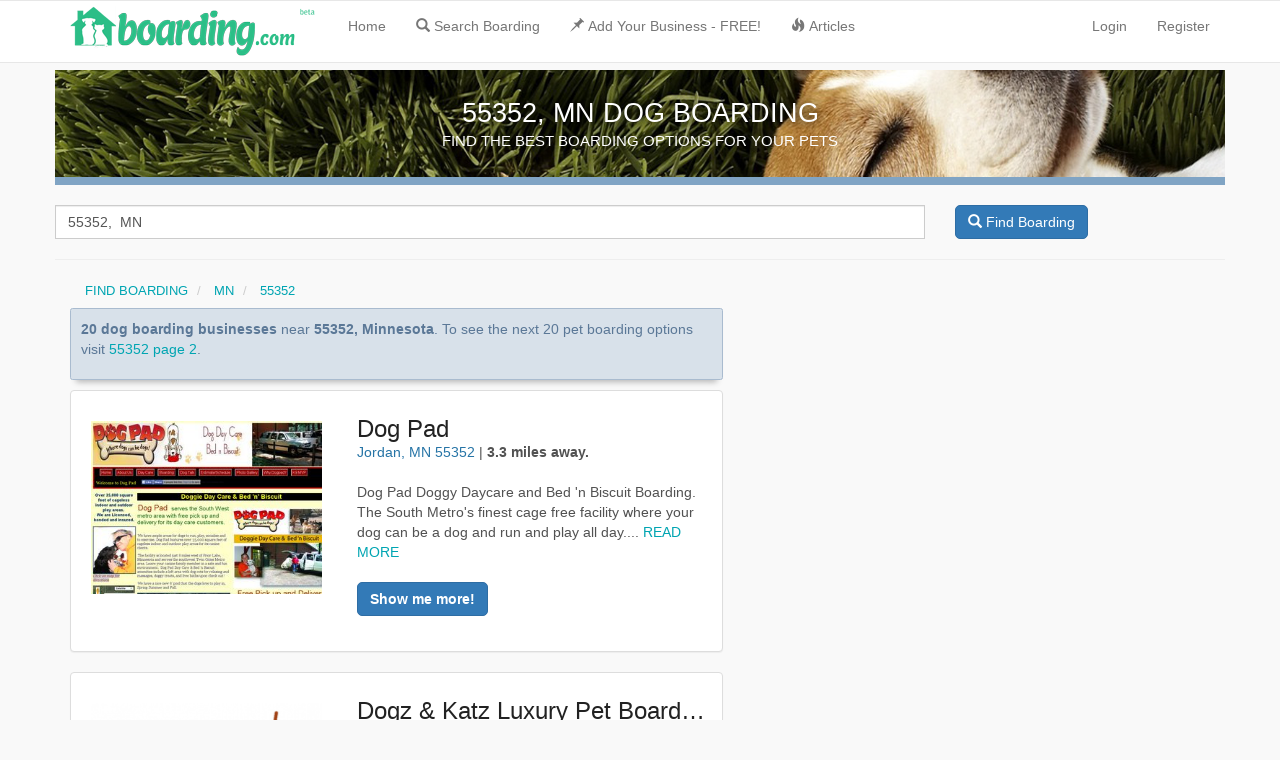

--- FILE ---
content_type: text/html; charset=UTF-8
request_url: https://boarding.com/dog-boarding--mn--55352
body_size: 9893
content:
<!DOCTYPE html>
<html lang="en">
<head>
<!-- Global site tag (gtag.js) - Google Analytics -->
<script async src="https://www.googletagmanager.com/gtag/js?id=UA-3489528-26"></script>
<script>
  window.dataLayer = window.dataLayer || [];
  function gtag(){dataLayer.push(arguments);}
  gtag('js', new Date());

  gtag('config', 'UA-3489528-26');
</script>
<meta charset="utf-8">
<meta http-equiv="X-UA-Compatible" content="IE=edge">
<meta name="viewport" content="width=device-width, initial-scale=1">
<meta name="robots" content="index, follow">
<!-- Site Meta Tags-->
<title>Dog Boarding Near 55352 Minnesota (MN) - Boarding.com</title>
<meta name="description" content="Find Dog Boarding and Pet Sitting Near 55352 Minnesota (MN). Boarding has it all from traditional kennels to dog sitters.">
<meta name="keywords" content="Dog Boarding, Dog Hotel, Dog Sitting, Dog Daycare, Pet Sitting, Pet Hotels, Dog Sitters, Kennels, Doggie Day Care, Overnight Dog Boarding, Boarding">
<!-- Social Meta Tags-->
<!-- Twitter Card data -->
<meta name="twitter:card" content="photo">
<meta name="twitter:title" content="Dog Boarding Near 55352 Minnesota (MN) - Boarding.com">
<meta name="twitter:description" content="Find Dog Boarding and Pet Sitting Near 55352 Minnesota (MN). Boarding has it all from traditional kennels to dog sitters.">
<meta name="twitter:image" content="https://boarding.com/mobile-icon-iphone.jpg">
<meta name="twitter:url" content="https://boarding.com/dog-boarding--mn--55352">
<meta name="twitter:site:id" content="3282613602">
<!-- End Twitter Card data -->
<!-- Open Graph data -->
<meta property="og:title" content="Dog Boarding Near 55352 Minnesota (MN) - Boarding.com">
<meta property="og:description" content="Find Dog Boarding and Pet Sitting Near 55352 Minnesota (MN). Boarding has it all from traditional kennels to dog sitters.">
<meta property="og:image" content="https://boarding.com/mobile-icon-iphone.jpg">
<meta property="og:url" content="https://boarding.com/dog-boarding--mn--55352">
<meta property="og:type" content="website">
<meta property="og:site_name" content="Boarding.com">
<meta property="fb:admins" content="1574517004">
<meta property="fb:app_id" content="645486948839985">
<!-- End Open Graph data -->
<!-- End Social Meta Tags-->
<!--Google plus publisher id-->
<link href="https://plus.google.com/+Boarding-dogs/" rel="publisher">
<!-- Bing webmaster tools site verification-->
<meta name="msvalidate.01" content="580CA6FCA3DC5F32F3CAC05AE9DD5DD0">
<!-- Apple touch icons and splash images-->
<link rel="apple-touch-icon" href="mobile-icon-iphone.jpg">
<link rel="apple-touch-icon" sizes="76x76" href="mobile-icon-ipad.jpg">
<link rel="apple-touch-icon" sizes="120x120" href="mobile-icon-iphone-retina.jpg">
<link rel="apple-touch-icon" sizes="152x152" href="mobile-icon-ipad-retina.jpg">
<link rel="icon" href="https://boarding.com/favicon.ico">
<link href="https://plus.google.com/+Boarding-dogs/" rel="publisher">
<link href="/css/app.css" rel="stylesheet">
<!-- Fonts -->
<!-- HTML5 shim and Respond.js for IE8 support of HTML5 elements and media queries -->
<!-- WARNING: Respond.js doesn't work if you view the page via file:// -->
<!--[if lt IE 9]>
	<script src="https://oss.maxcdn.com/html5shiv/3.7.2/html5shiv.min.js"></script>
	<script src="https://oss.maxcdn.com/respond/1.4.2/respond.min.js"></script>
<![endif]-->
<link rel="canonical" href="https://boarding.com/dog-boarding-mn-55352">
<link rel="dns-prefetch" href="//ajax.googleapis.com">
<link rel="dns-prefetch" href="//maps.googleapis.com">
<link rel="dns-prefetch" href="//maps.gstatic.com">
<style> .home-hearder-wrap{ background-color: #5e5e5e; } .search_wrapper{ background: rgba(0, 0, 0, .5); border: none; border-radius: 0; } .form-control{ border-radius: 0; } #city-banner { -ms-flex-order: 1; order: 1; /* position: absolute;*/ top: 3.125rem; left: 0; right: 0; height: 115px; display: -ms-flexbox; display: flex; -ms-flex-align: center; align-items: center; border-bottom: 8px solid #80a4c4; background: #0f1a27 url(/images/layout/dog-boarding-4.png) no-repeat center center; background-size: cover; color: #fff; } #city-banner h1 { padding:0; text-align:center; color:#fff; font-size:1.95em; font-weight:300; margin-bottom:5px; text-shadow:0 0 10px #000; } #city-banner h2 { margin-top: 0; margin-bottom:20px; font-size:1.5rem; /* line-height:1.5rem;*/ text-align:center; text-transform:uppercase; } #city-banner .content { max-width:73rem; margin:0 auto; } .breadcrumb{ width:100%; margin-top: 15px; /* margin-left: -50px; */ position:static; width: 100%; font-size: .9em; -ms-flex-order:3; order:3; line-height:1.3125rem; text-align:left; } .listing-h2 > a{ font-size: .8em; margin-bottom: -10px; margin-top: -10px; display: block; color: #222; overflow: hidden; text-overflow: ellipsis; white-space: nowrap; } .facility-location { color:#2674a6; } #recent-reservations { width:100%; margin:0 0 1rem; padding:1rem; border:1px solid #a9bbcf; border-radius:.25rem; background-color:#d8e1ea; color:#5b7897; /* text-align:center;*/ box-shadow:0 8px 6px -6px rgba(0,0,0,.28); } .margin-top-20{ margin-top: 20px; } .mobile_img{ float:left; position:relative; width:33%; margin-right:.5rem; overflow:hidden; border-top-left-radius:.25rem; border: none; } @media  screen and (max-width: 767px) { body{ background-color: #FFF; } .full{ max-height: 305px; } .green{ border-radius: 0; } .home-heading{ line-height: 1.1; color: #FFF; font-size: 2em; font-weight: 500; text-shadow: 0 2px 9px #1c1c45; margin-bottom: 20px; } .home-subheading{ color: #FFF; font-size: 1em; } .search_wrapper{ border: none; border-radius: 0; margin-left: -1rem; margin-right: -1rem; padding: 0 1rem; background-color: #5e5e5e ; } /*.breadcrumb { -ms-flex-order:1; order:1; display:block; width:115%; position:sticky; top:0; left:0; border: 1px solid #cbd4da; border-width: 1px 0; margin: 0; margin-bottom: 10px; background: #e8eff4; text-transform: none } .breadcrumb > li + li:before { content: none; } .breadcrumb > li { display: inline-block; padding:.4375rem .75rem; border-right:1px solid #c4c4c4; }*/ .form-control{ /* height: 2.75em;*/ } .form-control::placeholder { color: #999; opacity: 1; } .search-box{ width: 90%; margin-left: 5%; } .listing-h2 > a{ font-size: .8em; margin-bottom: -10px; margin-top: -15px; display: block; color: #222; overflow: hidden; text-overflow: ellipsis; white-space: nowrap; }}</style>
</head>
<body onload="initialize()" id="wrap">
<div>
	<nav class="navbar navbar-default navbar-fixed-top custom-header">
		<div class="container">
			<div class="navbar-header">
				<button type="button" class="navbar-toggle collapsed" data-toggle="collapse" data-target="#bs-example-navbar-collapse-1">
					<span class="sr-only">Toggle Navigation</span>
					<span class="icon-bar"></span>
					<span class="icon-bar"></span>
					<span class="icon-bar"></span>
				</button>
				<div itemscope itemtype="https://schema.org/Organization">
					<meta itemprop="name" content="Boarding.com">
					<link itemprop="url" href="https://boarding.com/">
				    <a class="navbar-brand" href="/">
				        <img itemprop="logo" src="/images/layout/dog-boarding-logo.png" alt="Boarding.com" class="logo" style="margin-top: -10px;">
				    </a>
				</div>
			</div>
			<div class="collapse navbar-collapse" id="bs-example-navbar-collapse-1">
				<ul class="nav navbar-nav">
					<li ><a href="/">Home</a></li>
				</ul>
				<ul class="nav navbar-nav">
					<li><a href="/search"><span class="glyphicon glyphicon-search" aria-hidden="true" style=" margin-right: 4px;"></span>Search Boarding</a></li>
					<li><a href="/signup"><span class="glyphicon glyphicon-pushpin" aria-hidden="true"  style=" margin-right: 4px;"></span>Add Your Business - FREE!</a></li>
					<li><a href="/barks"><span class="glyphicon glyphicon-fire" aria-hidden="true"  style=" margin-right: 4px;"></span>Articles</a></li>
				</ul>
				<ul class="nav navbar-nav navbar-right">
											<li><a href="https://boarding.com/login">Login</a></li>
						<li><a href="https://boarding.com/signup">Register</a></li>
										
				</ul>
			</div>
		</div>
	</nav>
</div>
	<div class="container">
	<div class="row">
		<section id="city-banner">
			<div class="content">
				<h1>55352, MN DOG BOARDING</h1>
				<h2>FIND THE BEST BOARDING OPTIONS FOR YOUR PETS</h2>
			</div>
		</section>
		<div class="row">
			<div class="col-xs-12 margin-top-20">
				<div class="search-box">
		    		<div id="locationField">
												<div itemscope itemtype="https://schema.org/WebSite">
<meta itemprop="url" content="https://boarding.com/"/>
<form method="POST" action="https://boarding.com/search" accept-charset="UTF-8" itemprop="potentialAction" itemscope itemtype="https://schema.org/SearchAction"><input name="_token" type="hidden" value="tsX6Upyfpag58i9czQVV0VGiGpqmnrBx78DaSmyW">
<meta itemprop="target" content="https://boarding.com/search?{search_term_string}"/>
<div class="row row-lopad-lg row-lopad-md row-lopad-sm">
	<div class="col-lg-9 col-md-9 col-sm-9 col-lopad-lg col-lopad-md col-lopad-sm">
		<div id="locationField">
				<input itemprop="query-input" type="text" name="search_term_string" required id="autocomplete" class="form-control search-form" placeholder="Enter Zip or City Name" value="55352,  MN" name="search" onFocus="geolocate()" type="text">
			
		<input class="field" id="street_number" disabled="disabled" name="street_number" type="hidden">
		<input class="field" id="route" disabled="disabled" name="route" type="hidden">
		<input class="field" id="locality" disabled="disabled" name="locality" type="hidden">	
		<input class="field" id="administrative_area_level_2" disabled="disabled" name="administrative_area_level_2" type="hidden">
		<input class="field" id="administrative_area_level_1" disabled="disabled" name="administrative_area_level_1" type="hidden">
		<input class="field" id="postal_code" disabled="disabled" name="postal_code" type="hidden">
		<input class="field" id="country" disabled="disabled" name="country" type="hidden">
		<input class="field" id="place_name" name="place_name" type="hidden">
		<input class="field" id="place_Lat" name="place_Lat" type="hidden">
		<input class="field" id="place_Lng" name="place_Lng" type="hidden">
		</div>
	</div>
	<div class="col-sm-3 col-lopad-lg col-lopad-md col-lopad-sm hidden-xs">
		<button class="btn btn-primary" type="submit"><i class="glyphicon glyphicon-search"></i>  Find Boarding</button>
	</div>
</div>
<div class="row visible-xs">
	<div class="col-xs-12">
		<button class="btn btn-primary" type="submit"><i class="glyphicon glyphicon-search"></i>   Find Boarding</button>
	</div>
</div>
</div>
</form>	
					</div>
				</div>
			</div>
		</div>
		<hr>
		<div class="col-xs-12 col-sm-12 col-md-7 col-lg-7 col-xl-7 t-10-l-20">
			<div class="col-xs-12">
		<ol itemscope itemtype="https://schema.org/BreadcrumbList" class="breadcrumb">
	  		<li itemprop="itemListElement" itemscope itemtype="https://schema.org/ListItem"><a itemprop="item" href="/"><span itemprop="name">FIND BOARDING</span></a><meta itemprop="position" content="1" /></li>
			
						<li class="active" itemprop="itemListElement" itemscope itemtype="https://schema.org/ListItem">
				<a itemprop="item" href="/dog-boarding--
									mn
				">
				<span itemprop="name"> MN</span>
				</a>
				<meta itemprop="position" content="2" /></li>
			<li class="active" itemprop="itemListElement" itemscope itemtype="https://schema.org/ListItem">
				<a itemprop="item" href="/dog-boarding--
									mn
				--55352"><span itemprop="name"> 55352 </span></a>
				<meta itemprop="position" content="3" /></li>
		 			</ol>
	</div>
			</div>
		<div class="col-xs-12 col-md-7">
			<div id="recent-reservations">
											<p><strong>20 dog boarding businesses</strong> near <strong>55352,  Minnesota</strong>. To see the next 20 pet boarding options visit <a href="/dog-boarding--mn--55352/?start=20&amp;limit=20">55352 page 2</a>.</p>
									</div>
				<div onmouseover="marker.setIcon(icon2)" id="dog-pad" class="panel panel-default hover">
	<div class="panel-body">
		<div class="row hidden-sm hidden-md hidden-lg">
			<div class="col-xs-12">
				<a href="https://boarding.com/listings/dog-pad-jordan"><img  class="mobile_img" src="/images/biz/dog-boarding-jordan-177.png" title="Dog Pad Jordan" alt="Dog Pad Jordan"></a>
				<h2 class="listing-h2"><a href="https://boarding.com/listings/dog-pad-jordan">Dog Pad</a></h2>
				<address>
					<span class="facility-location">Jordan, MN 55352</span>
											 | <strong>3.3 miles away.</strong>
											<br><br>
						Dog Pad Doggy Daycare and Bed 'n Biscuit Boarding.  The South Metro's finest cage free facility where your dog can be a dog and run and play all day.... <a href="https://boarding.com/listings/dog-pad-jordan">READ MORE</a><br><br>
						<a href="https://boarding.com/listings/dog-pad-jordan" class="btn btn-primary"><strong>Show me more!</strong></a>
			</div>
		</div>
		<div class="row hidden-xs">
			<div class="col-md-5">
				<div class='img_container'>
					<a href="https://boarding.com/listings/dog-pad-jordan"> <img class="mobile_img" src="/images/biz/dog-boarding-jordan-177.png" title="Dog Pad Jordan" alt="Dog Pad Jordan"> </a>
				</div>
			</div>
			<div class="col-md-7" >
				<h2 class="listing-h2"><a href="https://boarding.com/listings/dog-pad-jordan">Dog Pad</a></h2>
				<address>
					<span class="facility-location">Jordan, MN 55352</span>
									 | <strong>3.3 miles away.</strong>
									<br><br>
				
					Dog Pad Doggy Daycare and Bed 'n Biscuit Boarding.  The South Metro's finest cage free facility where your dog can be a dog and run and play all day.... <a href="https://boarding.com/listings/dog-pad-jordan">READ MORE</a><br><br>
					<a href="https://boarding.com/listings/dog-pad-jordan" class="btn btn-primary"><strong>Show me more!</strong></a>
					</address>
				</p>
			</div>
		</div>
	</div>
</div>

<div onmouseover="marker.setIcon(icon2)" id="dogz-katz-luxury-pet-boarding" class="panel panel-default hover">
	<div class="panel-body">
		<div class="row hidden-sm hidden-md hidden-lg">
			<div class="col-xs-12">
				<a href="https://boarding.com/listings/dogz-katz-luxury-pet-boarding-belle-plaine"><img  class="mobile_img" src="/images/biz/dog-boarding-belle-plaine-4578.png" title="Dogz &amp; Katz Luxury Pet Boarding Belle Plaine" alt="Dogz &amp; Katz Luxury Pet Boarding Belle Plaine"></a>
				<h2 class="listing-h2"><a href="https://boarding.com/listings/dogz-katz-luxury-pet-boarding-belle-plaine">Dogz &amp; Katz Luxury Pet Boarding</a></h2>
				<address>
					<span class="facility-location">Belle Plaine, MN 56011</span>
											 | <strong>4.2 miles away.</strong>
											<br><br>
						Luxury pet boarding for both dogs and cats.  Each pet has their own room.  Dogs rooms are 8' x 8' and cat rooms are 8' x 6'.  

Peaceful country set... <a href="https://boarding.com/listings/dogz-katz-luxury-pet-boarding-belle-plaine">READ MORE</a><br><br>
						<a href="https://boarding.com/listings/dogz-katz-luxury-pet-boarding-belle-plaine" class="btn btn-primary"><strong>Show me more!</strong></a>
			</div>
		</div>
		<div class="row hidden-xs">
			<div class="col-md-5">
				<div class='img_container'>
					<a href="https://boarding.com/listings/dogz-katz-luxury-pet-boarding-belle-plaine"> <img class="mobile_img" src="/images/biz/dog-boarding-belle-plaine-4578.png" title="Dogz &amp; Katz Luxury Pet Boarding Belle Plaine" alt="Dogz &amp; Katz Luxury Pet Boarding Belle Plaine"> </a>
				</div>
			</div>
			<div class="col-md-7" >
				<h2 class="listing-h2"><a href="https://boarding.com/listings/dogz-katz-luxury-pet-boarding-belle-plaine">Dogz &amp; Katz Luxury Pet Boarding</a></h2>
				<address>
					<span class="facility-location">Belle Plaine, MN 56011</span>
									 | <strong>4.2 miles away.</strong>
									<br><br>
				
					Luxury pet boarding for both dogs and cats.  Each pet has their own room.  Dogs rooms are 8' x 8' and cat rooms are 8' x 6'.  

Peaceful country set... <a href="https://boarding.com/listings/dogz-katz-luxury-pet-boarding-belle-plaine">READ MORE</a><br><br>
					<a href="https://boarding.com/listings/dogz-katz-luxury-pet-boarding-belle-plaine" class="btn btn-primary"><strong>Show me more!</strong></a>
					</address>
				</p>
			</div>
		</div>
	</div>
</div>

<div onmouseover="marker.setIcon(icon2)" id="furchilds-inc" class="panel panel-default hover">
	<div class="panel-body">
		<div class="row hidden-sm hidden-md hidden-lg">
			<div class="col-xs-12">
				<a href="https://boarding.com/listings/furchilds-inc-shakopee"><img  class="mobile_img" src="/images/biz/dog-boarding-shakopee-774.png" title="Furchilds Inc Shakopee" alt="Furchilds Inc Shakopee"></a>
				<h2 class="listing-h2"><a href="https://boarding.com/listings/furchilds-inc-shakopee">Furchilds Inc</a></h2>
				<address>
					<span class="facility-location">Shakopee, MN 55379</span>
											 | <strong>10.1 miles away.</strong>
											<br><br>
						Dog Daycare and Boarding facility that is 100% cage-free and staffed 24 hours a day, 7 days a week in the Twin Cities/Shakopee, Minnesota. Overnight b... <a href="https://boarding.com/listings/furchilds-inc-shakopee">READ MORE</a><br><br>
						<a href="https://boarding.com/listings/furchilds-inc-shakopee" class="btn btn-primary"><strong>Show me more!</strong></a>
			</div>
		</div>
		<div class="row hidden-xs">
			<div class="col-md-5">
				<div class='img_container'>
					<a href="https://boarding.com/listings/furchilds-inc-shakopee"> <img class="mobile_img" src="/images/biz/dog-boarding-shakopee-774.png" title="Furchilds Inc Shakopee" alt="Furchilds Inc Shakopee"> </a>
				</div>
			</div>
			<div class="col-md-7" >
				<h2 class="listing-h2"><a href="https://boarding.com/listings/furchilds-inc-shakopee">Furchilds Inc</a></h2>
				<address>
					<span class="facility-location">Shakopee, MN 55379</span>
									 | <strong>10.1 miles away.</strong>
									<br><br>
				
					Dog Daycare and Boarding facility that is 100% cage-free and staffed 24 hours a day, 7 days a week in the Twin Cities/Shakopee, Minnesota. Overnight b... <a href="https://boarding.com/listings/furchilds-inc-shakopee">READ MORE</a><br><br>
					<a href="https://boarding.com/listings/furchilds-inc-shakopee" class="btn btn-primary"><strong>Show me more!</strong></a>
					</address>
				</p>
			</div>
		</div>
	</div>
</div>

<div onmouseover="marker.setIcon(icon2)" id="paws-pals-pet-resort" class="panel panel-default hover">
	<div class="panel-body">
		<div class="row hidden-sm hidden-md hidden-lg">
			<div class="col-xs-12">
				<a href="https://boarding.com/listings/paws-pals-pet-resort-prior-lake"><img  class="mobile_img" src="/images/biz/dog-boarding-prior-lake-984.png" title="Paws   Pals Pet Resort Prior Lake" alt="Paws   Pals Pet Resort Prior Lake"></a>
				<h2 class="listing-h2"><a href="https://boarding.com/listings/paws-pals-pet-resort-prior-lake">Paws   Pals Pet Resort</a></h2>
				<address>
					<span class="facility-location">Prior Lake, MN 55372</span>
											 | <strong>11.5 miles away.</strong>
											<br><br>
						Professional, caring staff, dog boarding, dog daycare, grooming, dog training near Shakopee, Lakeville, Savage and Prior Lake MN<br><br>
						<a href="https://boarding.com/listings/paws-pals-pet-resort-prior-lake" class="btn btn-primary"><strong>Show me more!</strong></a>
			</div>
		</div>
		<div class="row hidden-xs">
			<div class="col-md-5">
				<div class='img_container'>
					<a href="https://boarding.com/listings/paws-pals-pet-resort-prior-lake"> <img class="mobile_img" src="/images/biz/dog-boarding-prior-lake-984.png" title="Paws   Pals Pet Resort Prior Lake" alt="Paws   Pals Pet Resort Prior Lake"> </a>
				</div>
			</div>
			<div class="col-md-7" >
				<h2 class="listing-h2"><a href="https://boarding.com/listings/paws-pals-pet-resort-prior-lake">Paws   Pals Pet Resort</a></h2>
				<address>
					<span class="facility-location">Prior Lake, MN 55372</span>
									 | <strong>11.5 miles away.</strong>
									<br><br>
				
					Professional, caring staff, dog boarding, dog daycare, grooming, dog training near Shakopee, Lakeville, Savage and Prior Lake MN<br><br>
					<a href="https://boarding.com/listings/paws-pals-pet-resort-prior-lake" class="btn btn-primary"><strong>Show me more!</strong></a>
					</address>
				</p>
			</div>
		</div>
	</div>
</div>

<div onmouseover="marker.setIcon(icon2)" id="canine-country-club" class="panel panel-default hover">
	<div class="panel-body">
		<div class="row hidden-sm hidden-md hidden-lg">
			<div class="col-xs-12">
				<a href="https://boarding.com/listings/canine-country-club-elko"><img  class="mobile_img" src="/images/biz/dog-boarding-elko-1155.png" title="Canine Country Club Elko" alt="Canine Country Club Elko"></a>
				<h2 class="listing-h2"><a href="https://boarding.com/listings/canine-country-club-elko">Canine Country Club</a></h2>
				<address>
					<span class="facility-location">Elko, MN 55020</span>
											 | <strong>11.9 miles away.</strong>
											<br><br>
						 At the Canine Country Club we have been in business for over 30 years! We have been successful in boarding and providing dog and cat daycare for year... <a href="https://boarding.com/listings/canine-country-club-elko">READ MORE</a><br><br>
						<a href="https://boarding.com/listings/canine-country-club-elko" class="btn btn-primary"><strong>Show me more!</strong></a>
			</div>
		</div>
		<div class="row hidden-xs">
			<div class="col-md-5">
				<div class='img_container'>
					<a href="https://boarding.com/listings/canine-country-club-elko"> <img class="mobile_img" src="/images/biz/dog-boarding-elko-1155.png" title="Canine Country Club Elko" alt="Canine Country Club Elko"> </a>
				</div>
			</div>
			<div class="col-md-7" >
				<h2 class="listing-h2"><a href="https://boarding.com/listings/canine-country-club-elko">Canine Country Club</a></h2>
				<address>
					<span class="facility-location">Elko, MN 55020</span>
									 | <strong>11.9 miles away.</strong>
									<br><br>
				
					 At the Canine Country Club we have been in business for over 30 years! We have been successful in boarding and providing dog and cat daycare for year... <a href="https://boarding.com/listings/canine-country-club-elko">READ MORE</a><br><br>
					<a href="https://boarding.com/listings/canine-country-club-elko" class="btn btn-primary"><strong>Show me more!</strong></a>
					</address>
				</p>
			</div>
		</div>
	</div>
</div>

<div onmouseover="marker.setIcon(icon2)" id="fur-childs" class="panel panel-default hover">
	<div class="panel-body">
		<div class="row hidden-sm hidden-md hidden-lg">
			<div class="col-xs-12">
				<a href="https://boarding.com/listings/fur-childs-shakopee"><img  class="mobile_img" src="/images/biz/dog-boarding-shakopee-2409.png" title="Fur Childs Shakopee" alt="Fur Childs Shakopee"></a>
				<h2 class="listing-h2"><a href="https://boarding.com/listings/fur-childs-shakopee">Fur Childs</a></h2>
				<address>
					<span class="facility-location">Shakopee, MN 55379</span>
											 | <strong>12.9 miles away.</strong>
											<br><br>
						Dog Daycare and Boarding facility that is 100% cage-free and staffed 24 hours a day, 7 days a week in the Twin Cities/Shakopee, Minnesota.<br><br>
						<a href="https://boarding.com/listings/fur-childs-shakopee" class="btn btn-primary"><strong>Show me more!</strong></a>
			</div>
		</div>
		<div class="row hidden-xs">
			<div class="col-md-5">
				<div class='img_container'>
					<a href="https://boarding.com/listings/fur-childs-shakopee"> <img class="mobile_img" src="/images/biz/dog-boarding-shakopee-2409.png" title="Fur Childs Shakopee" alt="Fur Childs Shakopee"> </a>
				</div>
			</div>
			<div class="col-md-7" >
				<h2 class="listing-h2"><a href="https://boarding.com/listings/fur-childs-shakopee">Fur Childs</a></h2>
				<address>
					<span class="facility-location">Shakopee, MN 55379</span>
									 | <strong>12.9 miles away.</strong>
									<br><br>
				
					Dog Daycare and Boarding facility that is 100% cage-free and staffed 24 hours a day, 7 days a week in the Twin Cities/Shakopee, Minnesota.<br><br>
					<a href="https://boarding.com/listings/fur-childs-shakopee" class="btn btn-primary"><strong>Show me more!</strong></a>
					</address>
				</p>
			</div>
		</div>
	</div>
</div>

<div onmouseover="marker.setIcon(icon2)" id="canine-club-spa" class="panel panel-default hover">
	<div class="panel-body">
		<div class="row hidden-sm hidden-md hidden-lg">
			<div class="col-xs-12">
				<a href="https://boarding.com/listings/canine-club-spa-chanhassen"><img  class="mobile_img" src="/images/biz/dog-boarding-chanhassen-3195.png" title="Canine Club &amp; Spa Chanhassen" alt="Canine Club &amp; Spa Chanhassen"></a>
				<h2 class="listing-h2"><a href="https://boarding.com/listings/canine-club-spa-chanhassen">Canine Club &amp; Spa</a></h2>
				<address>
					<span class="facility-location">Chanhassen, MN 55318</span>
											 | <strong>12.9 miles away.</strong>
											<br><br>
						The Canine Club and Spa provide your pet with daycare and overnight pet boarding in a clean and safe dog kennel facility located in Chanhassen, MN jus... <a href="https://boarding.com/listings/canine-club-spa-chanhassen">READ MORE</a><br><br>
						<a href="https://boarding.com/listings/canine-club-spa-chanhassen" class="btn btn-primary"><strong>Show me more!</strong></a>
			</div>
		</div>
		<div class="row hidden-xs">
			<div class="col-md-5">
				<div class='img_container'>
					<a href="https://boarding.com/listings/canine-club-spa-chanhassen"> <img class="mobile_img" src="/images/biz/dog-boarding-chanhassen-3195.png" title="Canine Club &amp; Spa Chanhassen" alt="Canine Club &amp; Spa Chanhassen"> </a>
				</div>
			</div>
			<div class="col-md-7" >
				<h2 class="listing-h2"><a href="https://boarding.com/listings/canine-club-spa-chanhassen">Canine Club &amp; Spa</a></h2>
				<address>
					<span class="facility-location">Chanhassen, MN 55318</span>
									 | <strong>12.9 miles away.</strong>
									<br><br>
				
					The Canine Club and Spa provide your pet with daycare and overnight pet boarding in a clean and safe dog kennel facility located in Chanhassen, MN jus... <a href="https://boarding.com/listings/canine-club-spa-chanhassen">READ MORE</a><br><br>
					<a href="https://boarding.com/listings/canine-club-spa-chanhassen" class="btn btn-primary"><strong>Show me more!</strong></a>
					</address>
				</p>
			</div>
		</div>
	</div>
</div>

<div onmouseover="marker.setIcon(icon2)" id="preferred-pet-sitter" class="panel panel-default hover">
	<div class="panel-body">
		<div class="row hidden-sm hidden-md hidden-lg">
			<div class="col-xs-12">
				<a href="https://boarding.com/listings/preferred-pet-sitter-savage"><img  class="mobile_img" src="/images/biz/dog-boarding-savage-1583.png" title="Preferred Pet Sitter Savage" alt="Preferred Pet Sitter Savage"></a>
				<h2 class="listing-h2"><a href="https://boarding.com/listings/preferred-pet-sitter-savage">Preferred Pet Sitter</a></h2>
				<address>
					<span class="facility-location">Savage, MN 55378</span>
											 | <strong>15.9 miles away.</strong>
											<br><br>
						Preferred Pet Sitter offers a variety of insured services to assist you and your family for vacations, weekend getaways, and your pets daily needs.  P... <a href="https://boarding.com/listings/preferred-pet-sitter-savage">READ MORE</a><br><br>
						<a href="https://boarding.com/listings/preferred-pet-sitter-savage" class="btn btn-primary"><strong>Show me more!</strong></a>
			</div>
		</div>
		<div class="row hidden-xs">
			<div class="col-md-5">
				<div class='img_container'>
					<a href="https://boarding.com/listings/preferred-pet-sitter-savage"> <img class="mobile_img" src="/images/biz/dog-boarding-savage-1583.png" title="Preferred Pet Sitter Savage" alt="Preferred Pet Sitter Savage"> </a>
				</div>
			</div>
			<div class="col-md-7" >
				<h2 class="listing-h2"><a href="https://boarding.com/listings/preferred-pet-sitter-savage">Preferred Pet Sitter</a></h2>
				<address>
					<span class="facility-location">Savage, MN 55378</span>
									 | <strong>15.9 miles away.</strong>
									<br><br>
				
					Preferred Pet Sitter offers a variety of insured services to assist you and your family for vacations, weekend getaways, and your pets daily needs.  P... <a href="https://boarding.com/listings/preferred-pet-sitter-savage">READ MORE</a><br><br>
					<a href="https://boarding.com/listings/preferred-pet-sitter-savage" class="btn btn-primary"><strong>Show me more!</strong></a>
					</address>
				</p>
			</div>
		</div>
	</div>
</div>

<div onmouseover="marker.setIcon(icon2)" id="camp-bow-wow-dog-boarding-burnsville" class="panel panel-default hover">
	<div class="panel-body">
		<div class="row hidden-sm hidden-md hidden-lg">
			<div class="col-xs-12">
				<a href="https://boarding.com/listings/camp-bow-wow-dog-boarding-burnsville-burnsville"><img  class="mobile_img" src="/images/biz/dog-boarding-burnsville-1204.png" title="Camp Bow Wow Dog Boarding Burnsville Burnsville" alt="Camp Bow Wow Dog Boarding Burnsville Burnsville"></a>
				<h2 class="listing-h2"><a href="https://boarding.com/listings/camp-bow-wow-dog-boarding-burnsville-burnsville">Camp Bow Wow Dog Boarding Burnsville</a></h2>
				<address>
					<span class="facility-location">Burnsville, MN 55306</span>
											 | <strong>15.9 miles away.</strong>
											<br><br>
						Dog boarding and dog day care where the dogs socialize and play all day. Serving Burnsville, Savage, Prior Lake, Lakeville, Minneapolis and surroundin... <a href="https://boarding.com/listings/camp-bow-wow-dog-boarding-burnsville-burnsville">READ MORE</a><br><br>
						<a href="https://boarding.com/listings/camp-bow-wow-dog-boarding-burnsville-burnsville" class="btn btn-primary"><strong>Show me more!</strong></a>
			</div>
		</div>
		<div class="row hidden-xs">
			<div class="col-md-5">
				<div class='img_container'>
					<a href="https://boarding.com/listings/camp-bow-wow-dog-boarding-burnsville-burnsville"> <img class="mobile_img" src="/images/biz/dog-boarding-burnsville-1204.png" title="Camp Bow Wow Dog Boarding Burnsville Burnsville" alt="Camp Bow Wow Dog Boarding Burnsville Burnsville"> </a>
				</div>
			</div>
			<div class="col-md-7" >
				<h2 class="listing-h2"><a href="https://boarding.com/listings/camp-bow-wow-dog-boarding-burnsville-burnsville">Camp Bow Wow Dog Boarding Burnsville</a></h2>
				<address>
					<span class="facility-location">Burnsville, MN 55306</span>
									 | <strong>15.9 miles away.</strong>
									<br><br>
				
					Dog boarding and dog day care where the dogs socialize and play all day. Serving Burnsville, Savage, Prior Lake, Lakeville, Minneapolis and surroundin... <a href="https://boarding.com/listings/camp-bow-wow-dog-boarding-burnsville-burnsville">READ MORE</a><br><br>
					<a href="https://boarding.com/listings/camp-bow-wow-dog-boarding-burnsville-burnsville" class="btn btn-primary"><strong>Show me more!</strong></a>
					</address>
				</p>
			</div>
		</div>
	</div>
</div>

<div onmouseover="marker.setIcon(icon2)" id="blue-ribbon-boarding-kennels" class="panel panel-default hover">
	<div class="panel-body">
		<div class="row hidden-sm hidden-md hidden-lg">
			<div class="col-xs-12">
				<a href="https://boarding.com/listings/blue-ribbon-boarding-kennels-burnsville"><img  class="mobile_img" src="/images/biz/dog-boarding-burnsville-1685.png" title="Blue Ribbon Boarding Kennels Burnsville" alt="Blue Ribbon Boarding Kennels Burnsville"></a>
				<h2 class="listing-h2"><a href="https://boarding.com/listings/blue-ribbon-boarding-kennels-burnsville">Blue Ribbon Boarding Kennels</a></h2>
				<address>
					<span class="facility-location">Burnsville, MN 55306</span>
											 | <strong>16.4 miles away.</strong>
											<br><br>
						Blue Ribbon Kennels is a professional dog boarding and grooming facility owned & opperated by  Amy Paschka & Sons since 1985. We are just 25 minutes s... <a href="https://boarding.com/listings/blue-ribbon-boarding-kennels-burnsville">READ MORE</a><br><br>
						<a href="https://boarding.com/listings/blue-ribbon-boarding-kennels-burnsville" class="btn btn-primary"><strong>Show me more!</strong></a>
			</div>
		</div>
		<div class="row hidden-xs">
			<div class="col-md-5">
				<div class='img_container'>
					<a href="https://boarding.com/listings/blue-ribbon-boarding-kennels-burnsville"> <img class="mobile_img" src="/images/biz/dog-boarding-burnsville-1685.png" title="Blue Ribbon Boarding Kennels Burnsville" alt="Blue Ribbon Boarding Kennels Burnsville"> </a>
				</div>
			</div>
			<div class="col-md-7" >
				<h2 class="listing-h2"><a href="https://boarding.com/listings/blue-ribbon-boarding-kennels-burnsville">Blue Ribbon Boarding Kennels</a></h2>
				<address>
					<span class="facility-location">Burnsville, MN 55306</span>
									 | <strong>16.4 miles away.</strong>
									<br><br>
				
					Blue Ribbon Kennels is a professional dog boarding and grooming facility owned & opperated by  Amy Paschka & Sons since 1985. We are just 25 minutes s... <a href="https://boarding.com/listings/blue-ribbon-boarding-kennels-burnsville">READ MORE</a><br><br>
					<a href="https://boarding.com/listings/blue-ribbon-boarding-kennels-burnsville" class="btn btn-primary"><strong>Show me more!</strong></a>
					</address>
				</p>
			</div>
		</div>
	</div>
</div>

<div onmouseover="marker.setIcon(icon2)" id="blue-ribbon-kennels" class="panel panel-default hover">
	<div class="panel-body">
		<div class="row hidden-sm hidden-md hidden-lg">
			<div class="col-xs-12">
				<a href="https://boarding.com/listings/blue-ribbon-kennels-burnsville"><img  class="mobile_img" src="/images/biz/dog-boarding-burnsville-2849.png" title="Blue Ribbon Kennels Burnsville" alt="Blue Ribbon Kennels Burnsville"></a>
				<h2 class="listing-h2"><a href="https://boarding.com/listings/blue-ribbon-kennels-burnsville">Blue Ribbon Kennels</a></h2>
				<address>
					<span class="facility-location">Burnsville, MN 55306</span>
											 | <strong>16.4 miles away.</strong>
											<br><br>
						Blue Ribbon Kennels is a professional dog boarding and grooming facility owned & opperated by  Amy Paschka & Sons since 1985. We are just 25 minutes s... <a href="https://boarding.com/listings/blue-ribbon-kennels-burnsville">READ MORE</a><br><br>
						<a href="https://boarding.com/listings/blue-ribbon-kennels-burnsville" class="btn btn-primary"><strong>Show me more!</strong></a>
			</div>
		</div>
		<div class="row hidden-xs">
			<div class="col-md-5">
				<div class='img_container'>
					<a href="https://boarding.com/listings/blue-ribbon-kennels-burnsville"> <img class="mobile_img" src="/images/biz/dog-boarding-burnsville-2849.png" title="Blue Ribbon Kennels Burnsville" alt="Blue Ribbon Kennels Burnsville"> </a>
				</div>
			</div>
			<div class="col-md-7" >
				<h2 class="listing-h2"><a href="https://boarding.com/listings/blue-ribbon-kennels-burnsville">Blue Ribbon Kennels</a></h2>
				<address>
					<span class="facility-location">Burnsville, MN 55306</span>
									 | <strong>16.4 miles away.</strong>
									<br><br>
				
					Blue Ribbon Kennels is a professional dog boarding and grooming facility owned & opperated by  Amy Paschka & Sons since 1985. We are just 25 minutes s... <a href="https://boarding.com/listings/blue-ribbon-kennels-burnsville">READ MORE</a><br><br>
					<a href="https://boarding.com/listings/blue-ribbon-kennels-burnsville" class="btn btn-primary"><strong>Show me more!</strong></a>
					</address>
				</p>
			</div>
		</div>
	</div>
</div>

<div onmouseover="marker.setIcon(icon2)" id="central-bark-doggy-day-care-eden-prairie" class="panel panel-default hover">
	<div class="panel-body">
		<div class="row hidden-sm hidden-md hidden-lg">
			<div class="col-xs-12">
				<a href="https://boarding.com/listings/central-bark-doggie-day-care-eden-prairie"><img  class="mobile_img" src="/images/biz/dog-boarding-eden-prairie-2973.png" title="Central Bark Doggy Day Care Eden Prairie Eden Prairie" alt="Central Bark Doggy Day Care Eden Prairie Eden Prairie"></a>
				<h2 class="listing-h2"><a href="https://boarding.com/listings/central-bark-doggie-day-care-eden-prairie">Central Bark Doggy Day Care Eden Prairie</a></h2>
				<address>
					<span class="facility-location">Eden Prairie, MN 55346</span>
											 | <strong>17.2 miles away.</strong>
											<br><br>
						Central Bark Doggy Day Care has Dog Day Care locations throughout the United States and is a leader in Doggy Day Care, Dog Boarding, Dog Kennels, Dog... <a href="https://boarding.com/listings/central-bark-doggie-day-care-eden-prairie">READ MORE</a><br><br>
						<a href="https://boarding.com/listings/central-bark-doggie-day-care-eden-prairie" class="btn btn-primary"><strong>Show me more!</strong></a>
			</div>
		</div>
		<div class="row hidden-xs">
			<div class="col-md-5">
				<div class='img_container'>
					<a href="https://boarding.com/listings/central-bark-doggie-day-care-eden-prairie"> <img class="mobile_img" src="/images/biz/dog-boarding-eden-prairie-2973.png" title="Central Bark Doggy Day Care Eden Prairie Eden Prairie" alt="Central Bark Doggy Day Care Eden Prairie Eden Prairie"> </a>
				</div>
			</div>
			<div class="col-md-7" >
				<h2 class="listing-h2"><a href="https://boarding.com/listings/central-bark-doggie-day-care-eden-prairie">Central Bark Doggy Day Care Eden Prairie</a></h2>
				<address>
					<span class="facility-location">Eden Prairie, MN 55346</span>
									 | <strong>17.2 miles away.</strong>
									<br><br>
				
					Central Bark Doggy Day Care has Dog Day Care locations throughout the United States and is a leader in Doggy Day Care, Dog Boarding, Dog Kennels, Dog... <a href="https://boarding.com/listings/central-bark-doggie-day-care-eden-prairie">READ MORE</a><br><br>
					<a href="https://boarding.com/listings/central-bark-doggie-day-care-eden-prairie" class="btn btn-primary"><strong>Show me more!</strong></a>
					</address>
				</p>
			</div>
		</div>
	</div>
</div>

<div onmouseover="marker.setIcon(icon2)" id="adogo-pet-hotel" class="panel panel-default hover">
	<div class="panel-body">
		<div class="row hidden-sm hidden-md hidden-lg">
			<div class="col-xs-12">
				<a href="https://boarding.com/listings/adogo-pet-hotel-minnetonka"><img  class="mobile_img" src="/images/biz/dog-boarding-minnetonka-3411.png" title="Adogo Pet Hotel Minnetonka" alt="Adogo Pet Hotel Minnetonka"></a>
				<h2 class="listing-h2"><a href="https://boarding.com/listings/adogo-pet-hotel-minnetonka">Adogo Pet Hotel</a></h2>
				<address>
					<span class="facility-location">Minnetonka, MN 55345</span>
											 | <strong>17.8 miles away.</strong>
											<br><br>
						ADOGO pet hotels - <br><br>
						<a href="https://boarding.com/listings/adogo-pet-hotel-minnetonka" class="btn btn-primary"><strong>Show me more!</strong></a>
			</div>
		</div>
		<div class="row hidden-xs">
			<div class="col-md-5">
				<div class='img_container'>
					<a href="https://boarding.com/listings/adogo-pet-hotel-minnetonka"> <img class="mobile_img" src="/images/biz/dog-boarding-minnetonka-3411.png" title="Adogo Pet Hotel Minnetonka" alt="Adogo Pet Hotel Minnetonka"> </a>
				</div>
			</div>
			<div class="col-md-7" >
				<h2 class="listing-h2"><a href="https://boarding.com/listings/adogo-pet-hotel-minnetonka">Adogo Pet Hotel</a></h2>
				<address>
					<span class="facility-location">Minnetonka, MN 55345</span>
									 | <strong>17.8 miles away.</strong>
									<br><br>
				
					ADOGO pet hotels - <br><br>
					<a href="https://boarding.com/listings/adogo-pet-hotel-minnetonka" class="btn btn-primary"><strong>Show me more!</strong></a>
					</address>
				</p>
			</div>
		</div>
	</div>
</div>

<div onmouseover="marker.setIcon(icon2)" id="vermillion-kennels" class="panel panel-default hover">
	<div class="panel-body">
		<div class="row hidden-sm hidden-md hidden-lg">
			<div class="col-xs-12">
				<a href="https://boarding.com/listings/vermillion-kennels-lakeville"><img  class="mobile_img" src="/images/biz/dog-boarding-lakeville-1888.png" title="Vermillion Kennels Lakeville" alt="Vermillion Kennels Lakeville"></a>
				<h2 class="listing-h2"><a href="https://boarding.com/listings/vermillion-kennels-lakeville">Vermillion Kennels</a></h2>
				<address>
					<span class="facility-location">Lakeville, MN 55044</span>
											 | <strong>18.8 miles away.</strong>
											<br><br>
						Vermillion Kennels is nestled in the heart of Lakeville, MN on 42 acres of scenic farm land. It is our goal to provide your pet with nothing less than... <a href="https://boarding.com/listings/vermillion-kennels-lakeville">READ MORE</a><br><br>
						<a href="https://boarding.com/listings/vermillion-kennels-lakeville" class="btn btn-primary"><strong>Show me more!</strong></a>
			</div>
		</div>
		<div class="row hidden-xs">
			<div class="col-md-5">
				<div class='img_container'>
					<a href="https://boarding.com/listings/vermillion-kennels-lakeville"> <img class="mobile_img" src="/images/biz/dog-boarding-lakeville-1888.png" title="Vermillion Kennels Lakeville" alt="Vermillion Kennels Lakeville"> </a>
				</div>
			</div>
			<div class="col-md-7" >
				<h2 class="listing-h2"><a href="https://boarding.com/listings/vermillion-kennels-lakeville">Vermillion Kennels</a></h2>
				<address>
					<span class="facility-location">Lakeville, MN 55044</span>
									 | <strong>18.8 miles away.</strong>
									<br><br>
				
					Vermillion Kennels is nestled in the heart of Lakeville, MN on 42 acres of scenic farm land. It is our goal to provide your pet with nothing less than... <a href="https://boarding.com/listings/vermillion-kennels-lakeville">READ MORE</a><br><br>
					<a href="https://boarding.com/listings/vermillion-kennels-lakeville" class="btn btn-primary"><strong>Show me more!</strong></a>
					</address>
				</p>
			</div>
		</div>
	</div>
</div>

<div onmouseover="marker.setIcon(icon2)" id="woof-dah-inc" class="panel panel-default hover">
	<div class="panel-body">
		<div class="row hidden-sm hidden-md hidden-lg">
			<div class="col-xs-12">
				<a href="https://boarding.com/listings/woof-dah-inc-burnsville"><img  class="mobile_img" src="/images/biz/dog-boarding-burnsville-4327.png" title="Woof Dah! Inc. burnsville" alt="Woof Dah! Inc. burnsville"></a>
				<h2 class="listing-h2"><a href="https://boarding.com/listings/woof-dah-inc-burnsville">Woof Dah! Inc.</a></h2>
				<address>
					<span class="facility-location">burnsville, Minnesota 55337</span>
											 | <strong>19.4 miles away.</strong>
											<br><br>
						www.woofdah.com

Cage free daycare and boarding
24 hour staffing
Indoor Swimming Pool<br><br>
						<a href="https://boarding.com/listings/woof-dah-inc-burnsville" class="btn btn-primary"><strong>Show me more!</strong></a>
			</div>
		</div>
		<div class="row hidden-xs">
			<div class="col-md-5">
				<div class='img_container'>
					<a href="https://boarding.com/listings/woof-dah-inc-burnsville"> <img class="mobile_img" src="/images/biz/dog-boarding-burnsville-4327.png" title="Woof Dah! Inc. burnsville" alt="Woof Dah! Inc. burnsville"> </a>
				</div>
			</div>
			<div class="col-md-7" >
				<h2 class="listing-h2"><a href="https://boarding.com/listings/woof-dah-inc-burnsville">Woof Dah! Inc.</a></h2>
				<address>
					<span class="facility-location">burnsville, Minnesota 55337</span>
									 | <strong>19.4 miles away.</strong>
									<br><br>
				
					www.woofdah.com

Cage free daycare and boarding
24 hour staffing
Indoor Swimming Pool<br><br>
					<a href="https://boarding.com/listings/woof-dah-inc-burnsville" class="btn btn-primary"><strong>Show me more!</strong></a>
					</address>
				</p>
			</div>
		</div>
	</div>
</div>

<div onmouseover="marker.setIcon(icon2)" id="american-boarding-kennels" class="panel panel-default hover">
	<div class="panel-body">
		<div class="row hidden-sm hidden-md hidden-lg">
			<div class="col-xs-12">
				<a href="https://boarding.com/listings/american-boarding-kennels-burnsville"><img  class="mobile_img" src="/images/biz/dog-boarding-burnsville-1061.png" title="American Boarding Kennels Burnsville" alt="American Boarding Kennels Burnsville"></a>
				<h2 class="listing-h2"><a href="https://boarding.com/listings/american-boarding-kennels-burnsville">American Boarding Kennels</a></h2>
				<address>
					<span class="facility-location">Burnsville, MN 55337</span>
											 | <strong>19.8 miles away.</strong>
											<br><br>
						Full service kennel serving the Twin Cities offering dog and cat boarding, daycare, pet taxi, grooming, obedience, pet waste clean up and supplies.<br><br>
						<a href="https://boarding.com/listings/american-boarding-kennels-burnsville" class="btn btn-primary"><strong>Show me more!</strong></a>
			</div>
		</div>
		<div class="row hidden-xs">
			<div class="col-md-5">
				<div class='img_container'>
					<a href="https://boarding.com/listings/american-boarding-kennels-burnsville"> <img class="mobile_img" src="/images/biz/dog-boarding-burnsville-1061.png" title="American Boarding Kennels Burnsville" alt="American Boarding Kennels Burnsville"> </a>
				</div>
			</div>
			<div class="col-md-7" >
				<h2 class="listing-h2"><a href="https://boarding.com/listings/american-boarding-kennels-burnsville">American Boarding Kennels</a></h2>
				<address>
					<span class="facility-location">Burnsville, MN 55337</span>
									 | <strong>19.8 miles away.</strong>
									<br><br>
				
					Full service kennel serving the Twin Cities offering dog and cat boarding, daycare, pet taxi, grooming, obedience, pet waste clean up and supplies.<br><br>
					<a href="https://boarding.com/listings/american-boarding-kennels-burnsville" class="btn btn-primary"><strong>Show me more!</strong></a>
					</address>
				</p>
			</div>
		</div>
	</div>
</div>

<div onmouseover="marker.setIcon(icon2)" id="southdale-pet-hospital" class="panel panel-default hover">
	<div class="panel-body">
		<div class="row hidden-sm hidden-md hidden-lg">
			<div class="col-xs-12">
				<a href="https://boarding.com/listings/clausman-edward-w-dvm-southdale-pet-hospital-minneapolis"><img  class="mobile_img" src="/images/biz/dog-boarding-minneapolis-1705.png" title="Southdale Pet Hospital Minneapolis" alt="Southdale Pet Hospital Minneapolis"></a>
				<h2 class="listing-h2"><a href="https://boarding.com/listings/clausman-edward-w-dvm-southdale-pet-hospital-minneapolis">Southdale Pet Hospital</a></h2>
				<address>
					<span class="facility-location">Minneapolis, MN 55435</span>
											 | <strong>20.5 miles away.</strong>
											<br><br>
						Southdale Pet Hospital is a veterinary hospital located in Edina, Minnesota.  <br><br>
						<a href="https://boarding.com/listings/clausman-edward-w-dvm-southdale-pet-hospital-minneapolis" class="btn btn-primary"><strong>Show me more!</strong></a>
			</div>
		</div>
		<div class="row hidden-xs">
			<div class="col-md-5">
				<div class='img_container'>
					<a href="https://boarding.com/listings/clausman-edward-w-dvm-southdale-pet-hospital-minneapolis"> <img class="mobile_img" src="/images/biz/dog-boarding-minneapolis-1705.png" title="Southdale Pet Hospital Minneapolis" alt="Southdale Pet Hospital Minneapolis"> </a>
				</div>
			</div>
			<div class="col-md-7" >
				<h2 class="listing-h2"><a href="https://boarding.com/listings/clausman-edward-w-dvm-southdale-pet-hospital-minneapolis">Southdale Pet Hospital</a></h2>
				<address>
					<span class="facility-location">Minneapolis, MN 55435</span>
									 | <strong>20.5 miles away.</strong>
									<br><br>
				
					Southdale Pet Hospital is a veterinary hospital located in Edina, Minnesota.  <br><br>
					<a href="https://boarding.com/listings/clausman-edward-w-dvm-southdale-pet-hospital-minneapolis" class="btn btn-primary"><strong>Show me more!</strong></a>
					</address>
				</p>
			</div>
		</div>
	</div>
</div>

<div onmouseover="marker.setIcon(icon2)" id="woof-central" class="panel panel-default hover">
	<div class="panel-body">
		<div class="row hidden-sm hidden-md hidden-lg">
			<div class="col-xs-12">
				<a href="https://boarding.com/listings/woof-central-richfield"><img  class="mobile_img" src="/images/biz/dog-boarding-richfield-3490.png" title="Woof Central Richfield" alt="Woof Central Richfield"></a>
				<h2 class="listing-h2"><a href="https://boarding.com/listings/woof-central-richfield">Woof Central</a></h2>
				<address>
					<span class="facility-location">Richfield, MN 55423</span>
											 | <strong>21.9 miles away.</strong>
											<br><br>
						Doggie daycare, boarding, grooming and more. Everything you and your dog need when you can't be together. Located just off Penn and Crosstown in the M... <a href="https://boarding.com/listings/woof-central-richfield">READ MORE</a><br><br>
						<a href="https://boarding.com/listings/woof-central-richfield" class="btn btn-primary"><strong>Show me more!</strong></a>
			</div>
		</div>
		<div class="row hidden-xs">
			<div class="col-md-5">
				<div class='img_container'>
					<a href="https://boarding.com/listings/woof-central-richfield"> <img class="mobile_img" src="/images/biz/dog-boarding-richfield-3490.png" title="Woof Central Richfield" alt="Woof Central Richfield"> </a>
				</div>
			</div>
			<div class="col-md-7" >
				<h2 class="listing-h2"><a href="https://boarding.com/listings/woof-central-richfield">Woof Central</a></h2>
				<address>
					<span class="facility-location">Richfield, MN 55423</span>
									 | <strong>21.9 miles away.</strong>
									<br><br>
				
					Doggie daycare, boarding, grooming and more. Everything you and your dog need when you can't be together. Located just off Penn and Crosstown in the M... <a href="https://boarding.com/listings/woof-central-richfield">READ MORE</a><br><br>
					<a href="https://boarding.com/listings/woof-central-richfield" class="btn btn-primary"><strong>Show me more!</strong></a>
					</address>
				</p>
			</div>
		</div>
	</div>
</div>

<div onmouseover="marker.setIcon(icon2)" id="dog-day-getaway" class="panel panel-default hover">
	<div class="panel-body">
		<div class="row hidden-sm hidden-md hidden-lg">
			<div class="col-xs-12">
				<a href="https://boarding.com/listings/dog-day-getaway-apple-valley"><img  class="mobile_img" src="/images/biz/dog-boarding-apple-valley-1319.png" title="Dog Day Getaway Apple Valley" alt="Dog Day Getaway Apple Valley"></a>
				<h2 class="listing-h2"><a href="https://boarding.com/listings/dog-day-getaway-apple-valley">Dog Day Getaway</a></h2>
				<address>
					<span class="facility-location">Apple Valley, MN 55124</span>
											 | <strong>22 miles away.</strong>
											<br><br>
						Dog day gateway is providing one of the finest Dog day boarding and Dog training services. We specialized in best quality of care and training service... <a href="https://boarding.com/listings/dog-day-getaway-apple-valley">READ MORE</a><br><br>
						<a href="https://boarding.com/listings/dog-day-getaway-apple-valley" class="btn btn-primary"><strong>Show me more!</strong></a>
			</div>
		</div>
		<div class="row hidden-xs">
			<div class="col-md-5">
				<div class='img_container'>
					<a href="https://boarding.com/listings/dog-day-getaway-apple-valley"> <img class="mobile_img" src="/images/biz/dog-boarding-apple-valley-1319.png" title="Dog Day Getaway Apple Valley" alt="Dog Day Getaway Apple Valley"> </a>
				</div>
			</div>
			<div class="col-md-7" >
				<h2 class="listing-h2"><a href="https://boarding.com/listings/dog-day-getaway-apple-valley">Dog Day Getaway</a></h2>
				<address>
					<span class="facility-location">Apple Valley, MN 55124</span>
									 | <strong>22 miles away.</strong>
									<br><br>
				
					Dog day gateway is providing one of the finest Dog day boarding and Dog training services. We specialized in best quality of care and training service... <a href="https://boarding.com/listings/dog-day-getaway-apple-valley">READ MORE</a><br><br>
					<a href="https://boarding.com/listings/dog-day-getaway-apple-valley" class="btn btn-primary"><strong>Show me more!</strong></a>
					</address>
				</p>
			</div>
		</div>
	</div>
</div>

<div onmouseover="marker.setIcon(icon2)" id="four-paws-pet-resort" class="panel panel-default hover">
	<div class="panel-body">
		<div class="row hidden-sm hidden-md hidden-lg">
			<div class="col-xs-12">
				<a href="https://boarding.com/listings/four-paws-pet-resort-eagan"><img  class="mobile_img" src="/images/biz/dog-boarding-eagan-384.png" title="Four Paws Pet Resort Eagan" alt="Four Paws Pet Resort Eagan"></a>
				<h2 class="listing-h2"><a href="https://boarding.com/listings/four-paws-pet-resort-eagan">Four Paws Pet Resort</a></h2>
				<address>
					<span class="facility-location">Eagan, MN 55122</span>
											 | <strong>22.4 miles away.</strong>
											<br><br>
						Quality Pet Care Services, Dog & Cat Pet Boarding & Doggie Day Care with Quality luxury w/safety, welfare and happiness above all<br><br>
						<a href="https://boarding.com/listings/four-paws-pet-resort-eagan" class="btn btn-primary"><strong>Show me more!</strong></a>
			</div>
		</div>
		<div class="row hidden-xs">
			<div class="col-md-5">
				<div class='img_container'>
					<a href="https://boarding.com/listings/four-paws-pet-resort-eagan"> <img class="mobile_img" src="/images/biz/dog-boarding-eagan-384.png" title="Four Paws Pet Resort Eagan" alt="Four Paws Pet Resort Eagan"> </a>
				</div>
			</div>
			<div class="col-md-7" >
				<h2 class="listing-h2"><a href="https://boarding.com/listings/four-paws-pet-resort-eagan">Four Paws Pet Resort</a></h2>
				<address>
					<span class="facility-location">Eagan, MN 55122</span>
									 | <strong>22.4 miles away.</strong>
									<br><br>
				
					Quality Pet Care Services, Dog & Cat Pet Boarding & Doggie Day Care with Quality luxury w/safety, welfare and happiness above all<br><br>
					<a href="https://boarding.com/listings/four-paws-pet-resort-eagan" class="btn btn-primary"><strong>Show me more!</strong></a>
					</address>
				</p>
			</div>
		</div>
	</div>
</div>

			</div>
			<div class="col-xs-12 col-md-5">
				<div id="sidebarWrap" class="hidden-xs">
					<div id="sidebar">
					<div id="map_canvas" class="mapping">
						<div id="markers_info">
							<div class="marker">
							</div>
						</div>
					</div>
					</div>
				</div>
			</div>
		</div>
		<div id="footer" class="footer">
			<div class="row">
				<div class="col-md-4">
				</div>
				<div class="col-md-2">
					<a href="/dog-boarding--mn--55352" class="btn btn-primary green">Page 1</a>
				</div>
				<div class="col-md-2">  <a href="/dog-boarding--mn--55352/?start=20&amp;limit=20" class="btn btn-primary green">Page 2</a>
				</div>
				<div class="col-md-4"></div>
			</div>
		</div>
		<div class="row">
			<div class="col-xs-12 col-md-4">
				<div class="panel panel-info padding-bottom-10">
	<div class="panel-heading text-center">
		Advertisement
	</div>
	<div class="panel-body">
		<div class="row">
			<div class="col-md-4">
				<a href="https://bit.ly/3hl0y5s" target="_blank" rel="nofollow">
				<img src="/images/products/seaflex-noslip-dog-bowl.png?dpr=2&fit=crop&fm=jpg&h=320q=75&w=950" alt="Seaflex Dog No Slip Dog Bowl For Food or Water" class="img img-responsive">
				</a>
			</div>
			<div class="col-md-8">
				<h4><a href="https://goo.gl/HNDMdR" target="_blank">Seaflex Dog No-Slip Dog Bowl</a></h4>
					No-Slip and quiet feeding. Holds 4 cups of kibble or 35 oz of water. Top rack dishwasher safe. 					Made in the USA with Seaflex™; a blend of 12% recycled ocean-bound plastic and 88% zero-waste Zogoflex®<br><br>
			                 <a class="btn btn-primary" href="https://bit.ly/3hl0y5s" target="_blank"> BUY NOW!</a>
			</div>
		</div>
	</div>
</div>			</div>
			<div class="col-xs-12 col-md-4">
				<div class="panel panel-info padding-bottom-10">
	<div class="panel-heading text-center">
		Advertisement
	</div>
	<div class="panel-body">
		<div class="row">
			<div class="col-md-4">
				<a href="https://bit.ly/3YkqEpK" target="_blank" rel="nofollow">
				<img src="/images/products/SunsetPalms_1incollar_720x.jpg?dpr=2&fit=crop&fm=jpg&h=320q=75&w=950" alt="SunsetPalms DOG COLLAR " class="img img-responsive">
				</a>
			</div>
			<div class="col-md-8">
				<h4><a href="https://bit.ly/3YkqEpK" target="_blank">SunsetPalms DOG COLLAR </a></h4>
					Stylish, tropical dog collar. Let’s just say that we are suckers for the tropics and lazy beach days. Dog Beaches are out there so bring the mutts along for a little frisbee, hole digging, and a splash in the shorebreak.
					<br><br>
			                 <a class="btn btn-primary" href="https://bit.ly/3YkqEpK" target="_blank"> BUY NOW!</a>
			</div>
		</div>
	</div>
</div>			</div>
			<div class="col-xs-12 col-md-4">
				<div class="panel panel-info padding-bottom-10">
	<div class="panel-heading text-center">
		Advertisement
	</div>
	<div class="panel-body">
		<div class="row">
			<div class="col-md-4">
					<a href="https://pets-best-pet-insurance.evyy.net/c/261906/185910/2424" target="_blank" rel="nofollow">
						<img src="/images/banners/best.jpg" class="img-responsive" alt="Free Pet Insurance Quote from Pets Best">
					</a>
			</div>
			<div class="col-md-8">
				<h4><a href="https://pets-best-pet-insurance.evyy.net/c/261906/185910/2424" target="_blank" rel="nofollow">Pets Best Pet Insurance</a></h4>
					Are you looking for the best coverage for your money? From signing up online to filing a claim, no other company makes pet insurance this easy. Unlike many pet insurers, we provide affordable protection for your entire pet family.<br><br>
			                 <a class="btn btn-primary" href="https://pets-best-pet-insurance.evyy.net/c/261906/185910/2424" target="_blank" rel="nofollow">Get a FREE quote!</a>
			</div>
		</div>
	</div>
</div>			</div>
		</div>
	</div>
</div>
	<div class="footer boarding-design">
	<div class="container">
		<div class="col-xs-12">
			<div class="col-lg-12 col-md-12 col-sm-12">
				<div class="row">
					<div class="col-lg-3 col-md-3 col-sm-3 col-xs-12">
					<h4>Boarding.com</h4>
						<ul class="footer-list">
							<li><a href="/about_us">About Us</a></li>
							<li><a href="/contact_us">Contact</a></li>
							<li><a href="/site-map">Sitemap</a></li>
							<li><a href="/privacy_policy">Privacy Policy</a></li>
						</ul>
					</div>
					<div class="col-lg-9 col-md-9 col-sm-9 col-xs-12">
						<div class="row">
							 <h4>Top Boarding Cities</h4>
							 <div class="col-lg-4 col-md-4 col-sm-4 col-xs-6">	
							 	<ul class="footer-list">
							 		<li><a href="/dog-boarding--ca--anaheim">Anaheim</a></li>
							 		<li><a href="/dog-boarding--ga--atlanta">Atlanta</a></li>
							 		<li><a href="/dog-boarding--tx--austin">Austin</a></li>
							 		<li><a href="/dog-boarding--md--baltimore">Baltimore</a></li>
							 		<li><a href="/dog-boarding--ma--boston">Boston</a></li>
							 		<li><a href="/dog-boarding--nc--charlotte">Charlotte</a></li>
							 		<li><a href="/dog-boarding--il--chicago">Chicago</a></li>
							 		<li><a href="/dog-boarding--oh--cincinnati">Cincinnati</a></li>
							 		<li><a href="/dog-boarding--oh--cleveland">Cleveland</a></li>
							 		<li><a href="/dog-boarding--oh--columbus">Columbus</a></li>
							 		<li><a href="/dog-boarding--tx--dallas">Dallas</a></li>
							 		<li><a href="/dog-boarding--co--denver">Denver</a></li>
							 		<li><a href="/dog-boarding--tx--fort-worth">Fort Worth</a></li>
							 		<li><a href="/dog-boarding--ca--fremont">Fremont</a></li>
				    		 	</ul>
				    		 </div>
				    		 <div class="col-lg-4 col-md-4 col-sm-4 col-xs-6">
				    		     <ul class="footer-list">
				    		         <li><a href="/dog-boarding--tx--houston">Houston</a></li>
				    		         <li><a href="/dog-boarding--in--indianapolis">Indianapolis</a></li>
				    		         <li><a href="/dog-boarding--fl--jacksonville">Jacksonville</a></li>
				    		         <li><a href="/dog-boarding--nv--las-vegas">Las Vegas</a></li>
				    		         <li><a href="/dog-boarding--sc--lexington">Lexington</a></li>
				    		         <li><a href="/dog-boarding--ca--los-angeles">Los Angeles</a></li>
				    		         <li><a href="/dog-boarding--al--madison">Madison</a></li>
				    		         <li><a href="/dog-boarding--fl--miami">Miami</a></li>
				    		         <li><a href="/dog-boarding--wi--milwaukee">Milwaukee</a></li>
				    		         <li><a href="/dog-boarding--mn--minneapolis">Minneapolis</a></li>
				    		         <li><a href="/dog-boarding--ny--new-york-city">New York City</a></li>
				    		         <li><a href="/dog-boarding--ca--oakland">Oakland</a></li>
				    		         <li><a href="/dog-boarding--fl--orlando">Orlando</a></li>
				    		         <li><a href="/dog-boarding--pa--philadelphia">Philadelphia</a></li>
				    		     </ul>
				    		 </div>
				    		 <div class="col-lg-4 col-md-4 col-sm-4 col-xs-6">
				    		     <ul class="footer-list">
				    		         <li><a href="/dog-boarding--az--phoenix">Phoenix</a></li>
				    		         <li><a href="/dog-boarding--or--portland">Portland</a></li>
				    		         <li><a href="/dog-boarding--ky--richmond">Richmond</a></li>
				    		         <li><a href="/dog-boarding--ca--sacramento">Sacramento</a></li>
				    		         <li><a href="/dog-boarding--ut--salt-lake-city">Salt Lake City</a></li>
									 <li><a href="/dog-boarding--ca--santa-clara">Santa Clara</a></li>
				    		         <li><a href="/dog-boarding--tx--san-antonio">San Antonio</a></li>
				    		         <li><a href="/dog-boarding--ca--san-diego">San Diego</a></li>
				    		         <li><a href="/dog-boarding--ca--san-francisco">San Francisco</a></li>
				    		         <li><a href="/dog-boarding--ca--san-jose">San Jose</a></li>
				    		         <li><a href="/dog-boarding--wa--seattle">Seattle</a></li>
				    		         <li><a href="/dog-boarding--fl--tampa">Tampa</a></li>
				    		         <li><a href="/dog-boarding--az--tucson">Tucson</a></li>
				    		         <li><a href="/dog-boarding--dc--washington">Washington, D.C.</a></li>
				    		     </ul>
				    		 </div>
						</div>
                	</div>
               	</div>
			</div>
		</div>
	</div>
	<div class="container fluid footer_f">
		<div class="row">
				&copy; Boarding.com 2026 All right reserved.
		</div>
	</div>
</div>
	<!-- Scripts -->
	<style>
html{
	margin-top: 70px;
}
body{
/*		background: url('/images/layout/boarding-back.png');*/
/*		background-size: 3556px 2000px;*/
/*		background-repeat:no-repeatdisplay: compact;*/
}
#map_wrapper {
    height: 590px;
	border: 1px solid #eee;
}

#map_canvas {
    width: 100%;
    height: 100%;
}
.t-10-l-20{
	margin-top: -10px; margin-left: -40px;
}

.hover:hover {
	border: 1px solid rgba(44, 191, 135, 0.85);
	box-shadow: 2px 2px 2px -2px rgba(44, 191, 135, 0.85);
}

#dog-pad:hover {
				
		}#dogz-&-katz-luxury-pet-boarding:hover {
				
		}#furchilds-inc:hover {
				
		}#paws---pals-pet-resort:hover {
				
		}#canine-country-club:hover {
				
		}#fur-childs:hover {
				
		}#canine-club-&-spa:hover {
				
		}#preferred-pet-sitter:hover {
				
		}#camp-bow-wow-dog-boarding-burnsville:hover {
				
		}#blue-ribbon-boarding-kennels:hover {
				
		}#blue-ribbon-kennels:hover {
				
		}#central-bark-doggy-day-care-eden-prairie:hover {
				
		}#adogo-pet-hotel:hover {
				
		}#vermillion-kennels:hover {
				
		}#woof-dah!-inc.:hover {
				
		}#american-boarding-kennels:hover {
				
		}#southdale-pet-hospital:hover {
				
		}#woof-central:hover {
				
		}#dog-day-getaway:hover {
				
		}#four-paws-pet-resort:hover {
				
		}
</style>
<noscript><b>JavaScript must be enabled in order for you to use Google Maps.</b> 
  However, it seems JavaScript is either disabled or not supported by your browser. 
  To view Google Maps, enable JavaScript by changing your browser options, and then 
  try again.
</noscript>
	<script src="//cdnjs.cloudflare.com/ajax/libs/jquery/2.1.3/jquery.min.js"></script>
	<script src="//code.jquery.com/ui/1.11.4/jquery-ui.min.js"></script>
	<script src="//cdnjs.cloudflare.com/ajax/libs/twitter-bootstrap/3.3.1/js/bootstrap.min.js"></script>
	<script src="/main.js"></script>
		</body>
</html>
